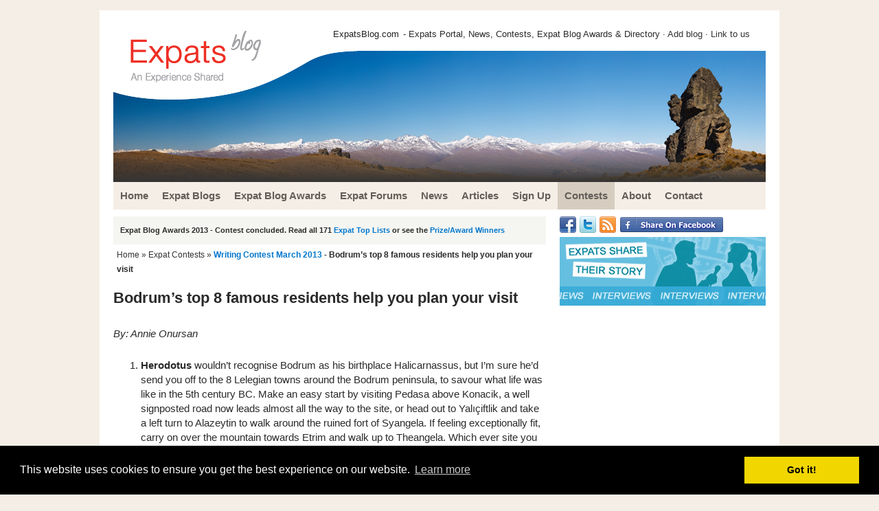

--- FILE ---
content_type: text/html
request_url: https://www.expatsblog.com/contests/298/bodrums-top-8-famous-residents-help-you-plan-your-visit
body_size: 15889
content:
<!DOCTYPE html PUBLIC "-//W3C//DTD XHTML 1.0 Strict//EN" "http://www.w3.org/TR/xhtml1/DTD/xhtml1-strict.dtd">
<html xmlns:fb="http://ogp.me/ns/fb#">
<!--<html xmlns="http://www.w3.org/1999/xhtml" xml:lang="en" lang="en">-->
<head>
<title>Bodrum’s top 8 famous residents help you plan your visit - Expat Contest</title>	
<meta name="description" content="Bodrum’s top 8 famous residents help you plan your visit by Annie Onursan - Expat Contests at Expats Blog"/>
<meta name="keywords" content="Bodrum’s top 8 famous residents help you plan your visit by Annie Onursan - Expat Contests at Expats Blog" />
<meta http-equiv="Content-Script-Type" content="text/javascript" />
<!--<meta http-equiv="Content-Type" content="text/html; charset=ISO-8859-1">-->
<meta http-equiv="Content-Type" content="text/html; charset=UTF-8">
<meta name="robots" content="all,index,follow" />


<link rel="stylesheet" type="text/css" href="/style12.css" media="screen,projection" />
<link rel="stylesheet" type="text/css" href="/css/new_style_css.css" media="screen,projection" />
<link rel="stylesheet" href="/css/jquery.qtip.min.css" type="text/css" />

<script src="/js/jquery-1.4.2.min.js" type="text/javascript"></script>

<script src="/js/jquery-ui-1.8.6.custom.min.js" type="text/javascript"></script>
<script src="/js/jquery.qtip.min.js" type="text/javascript"></script>

<script src="/js/ubf_js.js" type="text/javascript"></script>
<link rel="icon" href="/favicon.ico" type="image/x-icon" />


<script type="text/javascript" src="http://w.sharethis.com/button/buttons.js"></script>
<script type="text/javascript">stLight.options({publisher: "32907f31-a723-46f0-96c7-71e8ec86a049"}); </script>

<script language="javascript" type="text/javascript">

function limitText(limitField, limitCount, limitNum) {
	if (limitField.value.length > limitNum) {
		limitField.value = limitField.value.substring(0, limitNum);
	} else {
		limitCount.value = limitNum - limitField.value.length;
	}
}

</script>


<!-- Global site tag (gtag.js) - Google Analytics -->
<script async src="https://www.googletagmanager.com/gtag/js?id=UA-34576332-1"></script>
<script>
  window.dataLayer = window.dataLayer || [];
  function gtag(){dataLayer.push(arguments);}
  gtag('js', new Date());

  gtag('config', 'UA-34576332-1');
</script>


<script type="text/javascript">
  (function() {
    var po = document.createElement('script'); po.type = 'text/javascript'; po.async = true;
    po.src = 'https://apis.google.com/js/plusone.js';
    var s = document.getElementsByTagName('script')[0]; s.parentNode.insertBefore(po, s);
  })();
</script>

<script src="/inc/js/jquery-1.6.1.min.js" type="text/javascript" charset="utf-8"></script>
<link rel="stylesheet" href="/inc/css/prettyPhoto.css" type="text/css" media="screen" charset="utf-8" />
<script src="/inc/js/jquery.prettyPhoto.js" type="text/javascript" charset="utf-8"></script>

<link rel="stylesheet" type="text/css" href="//cdnjs.cloudflare.com/ajax/libs/cookieconsent2/3.0.3/cookieconsent.min.css" />
<script src="//cdnjs.cloudflare.com/ajax/libs/cookieconsent2/3.0.3/cookieconsent.min.js"></script>
<script>
window.addEventListener("load", function(){
window.cookieconsent.initialise({
  "palette": {
    "popup": {
      "background": "#000"
    },
    "button": {
      "background": "#f1d600"
    }
  },
  "content": {
    "href": "/terms"
  }
})});
</script>


</head>

<body>

 
<div id="wrap" class="clearfix">

	<div id="header" class="clearfix">
		
		<div class="top-left">
				
		</div>
		<div class="top-right">
		    			<h2><a href="/">ExpatsBlog.com</a></h2> - Expats Portal, News, Contests, Expat Blog Awards & Directory &#183; <a href="/blogs/submit">Add blog</a> &#183; <a href="/about">Link to us</a>
		    		</div>

	</div>
    

<div id="main-nav" class="clearfix">

<ul class="clearfix">
<li><a href="//www.expatsblog.com/" class="first"><span>Home</span></a></li>
<li><a href="//www.expatsblog.com/blogs" ><span>Expat Blogs</span></a></li>
<li><a href="//www.expatsblog.com/expat-blog-awards" ><span>Expat Blog Awards</span></a></li>
<li><a href="//www.expatsblog.com/forums" ><span>Expat Forums</span></a></li>
<li><a href="//www.expatsblog.com/news" ><span>News</span></a></li>
<li><a href="//www.expatsblog.com/articles" ><span>Articles</span></a></li>
<li><a href="//www.expatsblog.com/sign-up" ><span>Sign Up</span></a></li>
<li class="cur"><a href="//www.expatsblog.com/contests" ><span>Contests</span></a></li>
<li><a href="//www.expatsblog.com/about" ><span>About</span></a></li>
<li><a href="//www.expatsblog.com/contact" ><span>Contact</span></a></li>
</ul>

</div><!-- end id main-nav class clearfix -->


<div id="content-wrap" class="clearfix">

<div id="content">

<!--<div id="content-left">-->

<script src="/inc_newsflash.php" language="javascript"></script>

	
	<div class="post"><div id="breadcrumb"><ul id="navbits"><a href="/">Home</a> &raquo; <a href="/contests">Expat Contests</a> &raquo; <b><a class="blue" href="/contests/writing-contest-march-2013">Writing Contest March 2013</a> - Bodrum’s top 8 famous residents help you plan your visit</b></ul></div></div>

<h1>Bodrum’s top 8 famous residents help you plan your visit</h1>
	

<p><i>By: Annie Onursan</i> <!--<span style="float:right;font-size:10px;">[Hits: 12270]</span>--></p>

<ol><li><b>Herodotus</b> wouldn’t recognise Bodrum as his birthplace Halicarnassus, but I’m sure he’d send you off to the 8 Lelegian towns around the Bodrum peninsula, to savour what life was like in the 5th century BC.  Make an easy start by visiting Pedasa above Konacik, a well signposted road now leads almost all the way to the site, or head out to Yalıçiftlik and take a left turn to Alazeytin to walk around the ruined fort of Syangela. If feeling exceptionally fit, carry on over the mountain towards Etrim and walk up to Theangela.  Which ever site you choose, you will be transported back to times when Persians ruled the land and pirates dominated the seas and the only safe places to live were on top of steep hills where you could see the enemy approach your thick defensive walls. <br /><br /><div class="pic piccenter" style="width:252px;"><a class="blue" href="/images/contests/contest-2981L.jpg" rel="prettyPhoto[W]" title="View from Syangela"><img src="/images/contests/contest-298-1.jpg" alt="View from Syangela"></a><br />View from Syangela</div><br /><br /></li><li><b>Mausolus</b> would insist that you stayed in the centre of Bodrum. He had no truck with the outlying towns and in the 4th century BC insisted the residents move to Halicarnassus, his new Carian capital city.  His wife/sister made sure that Mausolus would never be forgotten by building such a magnificent burial chamber for him that his Mausoleum became one of the Seven Wonders of the World and gave us a new word. Visit the site on Turgutreis Caddesi, and decide whether you want to sign the petition to bring the marble friezes and statue of Mausolus back to his home town from the British Museum . <br /><br /></li><li><b>Alexander the Great</b> spent a lot of time staring at the walls of Halicarnassus as he laid siege to the city in 334/3 BC You too can follow the intermittent line of the walls which interweave with modern streets and carry on up the hillside overlooking the modern town. Eventually, like Alexander you will find the Myndos gate on the west side of Bodrum.  This well restored monument was the scene of Alexander’s successful breaching of the city’s defences and the remains of the ancient moat are still visible. Alexander won’t have such good memories of Myndos; he tried to invade the town but the locals fought him off. The present day residents of modern Gümüşlük are much more friendly and as the most unspoilt village on the peninsula, it is worth a visit. Those on a limited budget may want to check the prices before choosing a seafront restaurant, as the stunning views don’t come cheap. <br /><br /><div class="pic piccenter" style="width:252px;"><a class="blue" href="/images/contests/contest-298-2L.jpg" rel="prettyPhoto[W]" title="The Myndos Gate"><img src="/images/contests/contest-298-2.jpg" alt="The Myndos Gate"></a><br />The Myndos Gate</div> <br /><br /></li><li>Jumping the centuries, when <b>The Knights of St John</b> started building in the early 15th century AD, they made sure that their legacy would define modern Bodrum to this day.  As you crest the hill on the main road from the airport, their magnificent Castle on the seafront draws the eye both day and night. No visit to Bodrum should ever be considered without spending a day in the museum in the castle. Reconstructions of ancient wrecks, beautiful gold and glass jewellery and the tomb of the Carian Princess are the highlights and the achievements of both land-based and underwater archaeologists are awe-inspiring. <br /><br /></li><li><b>Neyzen Tevfik</b>, born in Bodrum in 1879, musician and poet and most famous master of the Turkish woodwind – the ney, would certainly direct visitors to the varied cultural entertainments in Bodrum.  Art lovers can visit a multitude of painting and ceramic exhibitions in galleries in Oasis Shopping Mall, the Castle, the Ottoman tower and many more venues spread over the peninsula. This summer, the Gümüşlük Classical Music Festival will celebrate its 10th anniversary and yacht marinas have ambitious music programs. Try and catch a ballet in the atmospheric theatre next to the castle. I’m sure Neyzen’s spirit was  in the audience watching Carlos Acosta dance in Bodrum. <br /><br /><div class="pic piccenter" style="width:252px;"><a class="blue" href="/images/contests/contest-298-3L.jpg" rel="prettyPhoto[W]" title="March Anemones"><img src="/images/contests/contest-298-3.jpg" alt="March Anemones"></a><br />March Anemones</div> <br /><br /></li><li><b>The Fisherman of Halicarnassus</b> was exiled to Bodrum as a punishment but fell in love with the village and returned to live. As a respected author, he popularized the place amongst intellectuals and was responsible for the awakening of this small fishing village. He’d have you chartering a locally built wooden yacht , gulet, along the coast to experience the clear turquoise waters and sheltered bays of the now famous Blue Voyage.  As a lover of nature, he would also encourage a Spring visit to experience the exquisite scent of the citrus gardens and the multi coloured glory of the March anemones. <br /><br /><div class="pic piccenter" style="width:252px;"><a class="blue" href="/images/contests/contest-298-4L.jpg" rel="prettyPhoto[W]" title="The turquoise waters of the Blue Cruise"><img src="/images/contests/contest-298-4.jpg" alt="The turquoise waters of the Blue Cruise"></a><br />The turquoise waters of the Blue Cruise</div> <br /><br /></li><li>Walk up the hill from the Halikarnas Disco and  you will find yourself on <b>Zeki Muren</b> Street. This larger than life singer, composer and actor was much loved in Bodrum. His flamboyant dress, bouffant hair style and in later years, heavy make up, paved the way for the more relaxed attitudes enjoyed in Bodrum compared to other Turkish resorts.  Visit his house on his own street, now turned into a museum, spend a few evenings on Bodrum’s bar street with a rose on your table as Zeki had and pay a visit to Badakçı Bay by small day-trip boat, in homage to Zeki Bey’s favourite destination. <br /><br /></li><li>And finally, stand between the Tepecik Mosque and the Bodrum Marina with your back to the castle and stare at the massive white house which stands tastefully proud in front of you.  Here <b>Ahmet Ertegun</b>, founder of Atlantic records entertained the likes of Princess Margaret , Mick Jagger and Rudolf Nureyev. Ahmet bey would have you rent one of the many large villas on the peninsula, invite all your friends and enjoy Bodrum’s distinctive air, that once tasted, is never forgotten and …party.<br /><br /><div class="pic piccenter" style="width:252px;"><a class="blue" href="/images/contests/contest-298-5L.jpg" rel="prettyPhoto[W]" title="Following ancient footsteps in Bodrum Castle"><img src="/images/contests/contest-298-5.jpg" alt="Following ancient footsteps in Bodrum Castle"></a><br />Following ancient footsteps in Bodrum Castle</div> </li></ol>

<div id="author-box" style="margin-top:15px;"><h4 style="margin-bottom:10px;"><b>About</b> the author</h4>
<img align="left" src="/images/blog-backtobodrumblogspotcouk.jpg" alt="Expat Blog Listing" width="100" class="avatar"><i>Annie Onursan</i> is a British expat living in Turkey. <i>Blog description:</i> There are plenty of very good blogs detailing the ex-pat journey through modern Turkey. The aim of this one is to catch sight of past Turkey through my experience of re-settling in modern Bodrum.
<ul class="clearfix">

<li><a href="http://backtobodrum.blogspot.co.uk/" target="_blank" rel="external nofollow">Visit author blog</a></li>
<li><a href="/blogs/521/backtobodrum">Blog listing</a></li>

</ul></div>

<div id="share">
	<span id="share-title">Help to win!</span>
	<span class='st_fblike_hcount' displayText='Facebook Like'></span>
	<span class='st_plusone_hcount' displayText='Google +1'></span>
	<span class='st_facebook_hcount' displayText='Facebook'></span>
	<span class='st_twitter_hcount_native' displayText='Tweet'></span>
	<span class='st_linkedin_hcount' displayText='LinkedIn'></span>
	<fieldset style="margin-top:10px;"><legend style="background:#fff;padding:5px;">Help this expat WIN by sharing a link on your website/blog/forum/groups!</legend>
	<textarea style="border:0;width:100%;height:60px;"><a href="https://www.expatsblog.com/contests/298/bodrums-top-8-famous-residents-help-you-plan-your-visit">Bodrum’s top 8 famous residents help you plan your visit</a></textarea>
	</fieldset>
</div>

<div id="item-award">
	<h3>Grab a badge that links to this contest entry!</h3>
	<div id="item-award2" style="clear:both;">
		<img src="/images/blog-award-2013-entry-150.jpg" align="left" style="padding-right:10px;" width="100">
	<i>Copy and paste code to display this <b>Contest Entry Badge</b>:</i><br /><textarea><a href="https://www.expatsblog.com/contests/298/bodrums-top-8-famous-residents-help-you-plan-your-visit"><img src="https://www.expatsblog.com/images/blog-award-2013-entry-150.jpg" alt="Expat Blog Awards 2013 Contest Entry" border="0"></a></textarea>
	</div>
</div>	



<div id="item-reviews">
	<h3><i>Contest Comments &raquo;</i> There are 66 comments</h3>
	<div id="item-reviews2">
		
				<div class="review">
					<div class="left"><div class="left com_img_container"><img src="/images/no_img.gif" class="com_img"/></div><div class="left com_name" ><b><a href="http://www.fethiyefogies.com" target="_blank" rel="external nofollow">Jacqui</a></b> wrote 12
years ago:</div></div><div class="right"></div>
					<div style="clear:both"></div>
					<p class="comment_p">Great article Annie. Bringing history alive! We've never been to Bodrum but must try to make the trip very soon.</p>
				</div>
				<div style="clear:both;"></div>
				
				<div class="review">
					<div class="left"><div class="left com_img_container"><img src="/images/no_img.gif" class="com_img"/></div><div class="left com_name" ><b><a href="http://www.passiontakingflight.com" target="_blank" rel="external nofollow">Maureen</a></b> wrote 12
years ago:</div></div><div class="right"></div>
					<div style="clear:both"></div>
					<p class="comment_p">I've learned there is so much more to Bodrum than beaches and bars! Thanks Annie! On my next trip I'll be sure to include trips to the places you mentioned!</p>
				</div>
				<div style="clear:both;"></div>
				
				<div class="review">
					<div class="left"><div class="left com_img_container"><img src="/images/no_img.gif" class="com_img"/></div><div class="left com_name" ><b><a href="http://www.cultureeveryday.com" target="_blank" rel="external nofollow">Justine Ickes</a></b> wrote 12
years ago:</div></div><div class="right"></div>
					<div style="clear:both"></div>
					<p class="comment_p">What a terrific and well-researched post, Annie. I've always wondered what other famous people hailed from Turkey, besides Ataturk. ;-) I like how you wove together mini-biographies of each person with a glimpse of modern Bodrum and its environs. Cheers!</p>
				</div>
				<div style="clear:both;"></div>
				
				<div class="review">
					<div class="left"><div class="left com_img_container"><img src="/images/no_img.gif" class="com_img"/></div><div class="left com_name" ><b><a href="http://www.suewatt.co.uk" target="_blank" rel="external nofollow">Sue Watt</a></b> wrote 12
years ago:</div></div><div class="right"></div>
					<div style="clear:both"></div>
					<p class="comment_p">From Kath's twin sister - fascinating article! First went to Bodrum when we were 16, would love to go back...</p>
				</div>
				<div style="clear:both;"></div>
				
				<div class="review">
					<div class="left"><div class="left com_img_container"><img src="/images/no_img.gif" class="com_img"/></div><div class="left com_name" ><b>Eileen Coldwell</b> wrote 12
years ago:</div></div><div class="right"></div>
					<div style="clear:both"></div>
					<p class="comment_p">A very interesting and knowledgeable article. It is a pleasure to read something so well thought out, structured, and yet fun at the same time. We need more articles like this to keep history alive and make it accessible to a wider audience.</p>
				</div>
				<div style="clear:both;"></div>
				
				<div class="review">
					<div class="left"><div class="left com_img_container"><img src="/images/no_img.gif" class="com_img"/></div><div class="left com_name" ><b>Helen Sawyer</b> wrote 12
years ago:</div></div><div class="right"></div>
					<div style="clear:both"></div>
					<p class="comment_p">Will have to come back and see the things we missed when we lived there! What a great way to look at bodrum in a new (or old) way</p>
				</div>
				<div style="clear:both;"></div>
				
				<div class="review">
					<div class="left"><div class="left com_img_container"><img src="/images/no_img.gif" class="com_img"/></div><div class="left com_name" ><b><a href="http://ww.villapolly.com" target="_blank" rel="external nofollow">Serap</a></b> wrote 12
years ago:</div></div><div class="right"></div>
					<div style="clear:both"></div>
					<p class="comment_p">It was a fascinating read. I have a holiday home in Yalikavak and reading this blog has made me want to visit Zeki Muren's museum which I didn't know existed and he is a larger than life musician of my parents generation and still occasionally like to listen to. The recent history resonates and I'm familiar with and ancient history is beguiling as its written style lets your imagination wonder. Amazing I want more!</p>
				</div>
				<div style="clear:both;"></div>
				
				<div class="review">
					<div class="left"><div class="left com_img_container"><img src="/images/no_img.gif" class="com_img"/></div><div class="left com_name" ><b>Mary Bryce</b> wrote 12
years ago:</div></div><div class="right"></div>
					<div style="clear:both"></div>
					<p class="comment_p">I loved this fascinating blog, so unexpected and inspiring because it gives so much historical context!  Now I really will have to come to Bodrum and explore thoroughly - and I WILL know where to begin!</p>
				</div>
				<div style="clear:both;"></div>
				
				<div class="review">
					<div class="left"><div class="left com_img_container"><img src="/images/no_img.gif" class="com_img"/></div><div class="left com_name" ><b><a href="http://www.rivieraartpark.com" target="_blank" rel="external nofollow">Anastasia</a></b> wrote 12
years ago:</div></div><div class="right"></div>
					<div style="clear:both"></div>
					<p class="comment_p">Good Luck Annie! Yours is the best! Very well written and made me wanna visit Bodrum as soon as possible, have never been there before!</p>
				</div>
				<div style="clear:both;"></div>
				
				<div class="review">
					<div class="left"><div class="left com_img_container"><img src="/images/no_img.gif" class="com_img"/></div><div class="left com_name" ><b><a href="http://erica-sweetonyou.blogspot.com" target="_blank" rel="external nofollow">Erica</a></b> wrote 12
years ago:</div></div><div class="right"></div>
					<div style="clear:both"></div>
					<p class="comment_p">Love reading your Blog.....and about Bodrum. This is well written, very informative and I learned something new again from you...Hope to visit Bodrum soon.</p>
				</div>
				<div style="clear:both;"></div>
				
				<div class="review">
					<div class="left"><div class="left com_img_container"><img src="/images/no_img.gif" class="com_img"/></div><div class="left com_name" ><b><a href="http://turkishtravelblog.com" target="_blank" rel="external nofollow">Nat</a></b> wrote 12
years ago:</div></div><div class="right"></div>
					<div style="clear:both"></div>
					<p class="comment_p">I have learned something new Annie. Did not know about all these famous past residents. Great article</p>
				</div>
				<div style="clear:both;"></div>
				
				<div class="review">
					<div class="left"><div class="left com_img_container"><img src="/images/no_img.gif" class="com_img"/></div><div class="left com_name" ><b>Janice Whelan</b> wrote 12
years ago:</div></div><div class="right"></div>
					<div style="clear:both"></div>
					<p class="comment_p">This is a fascinating article, making the people and the places really come alive. What an effective approach, looking at Bodrum through the eyes of these hsitorical characters. I love it.</p>
				</div>
				<div style="clear:both;"></div>
				
				<div class="review">
					<div class="left"><div class="left com_img_container"><img src="/images/no_img.gif" class="com_img"/></div><div class="left com_name" ><b>Linda Kaya</b> wrote 12
years ago:</div></div><div class="right"></div>
					<div style="clear:both"></div>
					<p class="comment_p">Annie is so knowledgable when it comes to the history and historical sites in Turkey.  Her blog is so interesting, and every post leaves you waiting for the next one.</p>
				</div>
				<div style="clear:both;"></div>
				
				<div class="review">
					<div class="left"><div class="left com_img_container"><img src="/images/no_img.gif" class="com_img"/></div><div class="left com_name" ><b><a href="http://arockandasoftplace.blogspot.com/" target="_blank" rel="external nofollow">Julia Cooke</a></b> wrote 12
years ago:</div></div><div class="right"></div>
					<div style="clear:both"></div>
					<p class="comment_p">I love how you structured this: so informative and easy to read. A journey through history bidding you to come and discover more. Looking forward to your next posts. Fantastic.</p>
				</div>
				<div style="clear:both;"></div>
				
				<div class="review">
					<div class="left"><div class="left com_img_container"><img src="/images/no_img.gif" class="com_img"/></div><div class="left com_name" ><b>Teoman</b> wrote 12
years ago:</div></div><div class="right"></div>
					<div style="clear:both"></div>
					<p class="comment_p">Great idea for a guide. I'm  walking very step with you.</p>
				</div>
				<div style="clear:both;"></div>
				
				<div class="review">
					<div class="left"><div class="left com_img_container"><img src="/images/no_img.gif" class="com_img"/></div><div class="left com_name" ><b><a href="http://archersofokcular.com" target="_blank" rel="external nofollow">Alan Fenn</a></b> wrote 12
years ago:</div></div><div class="right"></div>
					<div style="clear:both"></div>
					<p class="comment_p">. . nicely constructed and novel approach to the post Annie - informative too. Good luck in the comp. :-)</p>
				</div>
				<div style="clear:both;"></div>
				
				<div class="review">
					<div class="left"><div class="left com_img_container"><img src="/images/no_img.gif" class="com_img"/></div><div class="left com_name" ><b>Jolee And Mark</b> wrote 12
years ago:</div></div><div class="right"></div>
					<div style="clear:both"></div>
					<p class="comment_p">What a lovely way to think about your town - so imaginative and thought-provoking. We learned so much not only about Bodrum's history, but about the very interesting people that lived there. It sure got us thinking about visiting sometime soon. Good luck - you deserve it.</p>
				</div>
				<div style="clear:both;"></div>
				
				<div class="review">
					<div class="left"><div class="left com_img_container"><img src="/images/no_img.gif" class="com_img"/></div><div class="left com_name" ><b><a href="http://www.ozlemsturkishtable.com" target="_blank" rel="external nofollow">Ozlem's Turkish Table</a></b> wrote 12
years ago:</div></div><div class="right"></div>
					<div style="clear:both"></div>
					<p class="comment_p">This is a wonderful article Annie, and I learned so much about Bodru, and its famous residents throught those years, very inspiring to go and visit Bodrum :) Best of luck, our support is behind you : ) x Ozlem</p>
				</div>
				<div style="clear:both;"></div>
				
				<div class="review">
					<div class="left"><div class="left com_img_container"><img src="/images/no_img.gif" class="com_img"/></div><div class="left com_name" ><b><a href="http://www.turkeysforlife.com" target="_blank" rel="external nofollow">Julia</a></b> wrote 12
years ago:</div></div><div class="right"></div>
					<div style="clear:both"></div>
					<p class="comment_p">I loved this post about Bodrum. A written guide should be easy to read, well constructed and, most importantly, informative and entertaining. Annie's definitely done all of that and we'll be using this post next time we go to the area...hopefully, that's soon. :)</p>
				</div>
				<div style="clear:both;"></div>
				
				<div class="review">
					<div class="left"><div class="left com_img_container"><img src="/images/no_img.gif" class="com_img"/></div><div class="left com_name" ><b><a href="http://www.cominghometomyself.blogspot.com" target="_blank" rel="external nofollow">Dee Ready</a></b> wrote 12
years ago:</div></div><div class="right"></div>
					<div style="clear:both"></div>
					<p class="comment_p">This article on Bodrum made me want to take a vacation and visit the history-filled town and area. It's so well-written and enticing with its hints about food and music and its concerns for my pocketbook. I so enjoy learning about anceint history and this article gives me tempting tidbits that make me want to contact a travel agent and get on the plane! Never before have I wanted to visit Turkey--not even when I've read about Troy. But this article has changed all that! Thank you for the wonderful overview of this area of the world.</p>
				</div>
				<div style="clear:both;"></div>
				
				<div class="review">
					<div class="left"><div class="left com_img_container"><img src="/images/no_img.gif" class="com_img"/></div><div class="left com_name" ><b>Kath Davies</b> wrote 12
years ago:</div></div><div class="right"></div>
					<div style="clear:both"></div>
					<p class="comment_p">Great background information to some familiar and not-so-familiar places around Bodrum.</p>
				</div>
				<div style="clear:both;"></div>
				
				<div class="review">
					<div class="left"><div class="left com_img_container"><img src="/images/no_img.gif" class="com_img"/></div><div class="left com_name" ><b><a href="http://www.theanneandbaron.com" target="_blank" rel="external nofollow">Theanne</a></b> wrote 12
years ago:</div></div><div class="right"></div>
					<div style="clear:both"></div>
					<p class="comment_p">flying to Turkey to follow these 8 footsteps is not an option right now.  however I'm intrigued by the descriptions and directions.  perhaps it is time I did some research myself to learn more about Bodrum!</p>
				</div>
				<div style="clear:both;"></div>
				
				<div class="review">
					<div class="left"><div class="left com_img_container"><img src="/images/no_img.gif" class="com_img"/></div><div class="left com_name" ><b>Martha</b> wrote 12
years ago:</div></div><div class="right"></div>
					<div style="clear:both"></div>
					<p class="comment_p">Such fun to read your list, Annie. May many come and revel in the wonders that the area holds!</p>
				</div>
				<div style="clear:both;"></div>
				
				<div class="review">
					<div class="left"><div class="left com_img_container"><img src="/images/no_img.gif" class="com_img"/></div><div class="left com_name" ><b>Helen Leicester</b> wrote 12
years ago:</div></div><div class="right"></div>
					<div style="clear:both"></div>
					<p class="comment_p">It's been over 25 years since I was last in Bodrum; I so want to come back again to visit (and revisit) some of the wonderful sites you mention Annie(you are the natural successor to the late, great George Bean)!</p>
				</div>
				<div style="clear:both;"></div>
				
				<div class="review">
					<div class="left"><div class="left com_img_container"><img src="/images/no_img.gif" class="com_img"/></div><div class="left com_name" ><b>Paddy Hartnett</b> wrote 12
years ago:</div></div><div class="right"></div>
					<div style="clear:both"></div>
					<p class="comment_p">Great article. There is so much to say about Bodrum and its various residents ((past and present)and most other articles I've read on the subject are, well, dull. Good to have a well crafted and well chosen list from someone who clearly knows her topic - and with the kind of natural writing I enjoy reading. Would love to see more of the writer's work, particularly her take on other Southern Turkish highlights.</p>
				</div>
				<div style="clear:both;"></div>
				
				<div class="review">
					<div class="left"><div class="left com_img_container"><img src="/images/no_img.gif" class="com_img"/></div><div class="left com_name" ><b><a href="http://www.jackscott.info" target="_blank" rel="external nofollow">Jack Scott</a></b> wrote 12
years ago:</div></div><div class="right"></div>
					<div style="clear:both"></div>
					<p class="comment_p">A great article. Few people can rival Annie's encyclopaedic knowledge of this historic corner of Anatolia where the past lies casually underfoot and around every corner.</p>
				</div>
				<div style="clear:both;"></div>
				
				<div class="review">
					<div class="left"><div class="left com_img_container"><img src="/images/no_img.gif" class="com_img"/></div><div class="left com_name" ><b>Beverley Iren</b> wrote 12
years ago:</div></div><div class="right"></div>
					<div style="clear:both"></div>
					<p class="comment_p">Brilliant Annie - cant wait to try some of the walks on our return.</p>
				</div>
				<div style="clear:both;"></div>
				
				<div class="review">
					<div class="left"><div class="left com_img_container"><img src="/images/no_img.gif" class="com_img"/></div><div class="left com_name" ><b><a href="inthekitchenwithapril.blogspot.com" target="_blank" rel="external nofollow">APRIL</a></b> wrote 12
years ago:</div></div><div class="right"></div>
					<div style="clear:both"></div>
					<p class="comment_p">Great post as usual Annie!  You have taken me to Bodrum in my mind!</p>
				</div>
				<div style="clear:both;"></div>
				
				<div class="review">
					<div class="left"><div class="left com_img_container"><img src="/images/no_img.gif" class="com_img"/></div><div class="left com_name" ><b><a href="http://asurfeitofpalfreys.wordpress.com/" target="_blank" rel="external nofollow">Helen Devries</a></b> wrote 12
years ago:</div></div><div class="right"></div>
					<div style="clear:both"></div>
					<p class="comment_p">This is a superb way to introduce Bodrum ancient and modern - and not just the information, the easy style which floats on the top of so much knowledge.  It's enough to make me want to buy a ticket....</p>
				</div>
				<div style="clear:both;"></div>
				
				<div class="review">
					<div class="left"><div class="left com_img_container"><img src="/images/no_img.gif" class="com_img"/></div><div class="left com_name" ><b><a href="http://maninantalya.blogspot.com/" target="_blank" rel="external nofollow">Michael West</a></b> wrote 12
years ago:</div></div><div class="right"></div>
					<div style="clear:both"></div>
					<p class="comment_p">A fantastic blog idea, it shows great imagination. Never been to Bodrum, although living in Turkey for eleven years, however after reading this makes me want to get asap.</p>
				</div>
				<div style="clear:both;"></div>
				
				<div class="review">
					<div class="left"><div class="left com_img_container"><img src="/images/no_img.gif" class="com_img"/></div><div class="left com_name" ><b><a href="http://omentide.wordpress.com" target="_blank" rel="external nofollow">Hilary</a></b> wrote 12
years ago:</div></div><div class="right"></div>
					<div style="clear:both"></div>
					<p class="comment_p">Wonderfully inspiring!  Plenty to do next time we visit Bodrum.  And now the weather is improving we are hoping to come soon.</p>
				</div>
				<div style="clear:both;"></div>
				
				<div class="review">
					<div class="left"><div class="left com_img_container"><img src="/images/no_img.gif" class="com_img"/></div><div class="left com_name" ><b><a href="http://perpetually-in-transit.blogspot.com" target="_blank" rel="external nofollow">Perpetua</a></b> wrote 12
years ago:</div></div><div class="right"></div>
					<div style="clear:both"></div>
					<p class="comment_p">I've been following Annie's blog for some time now, revelling in its mixture of ancient history and archaeology and the quirks and delights of daily life in modern Turkey. This super article, revealing the many attractions of Bodrum through the lives of its famous inhabitants makes me want to flee snow-bound Britain for the warmth, colour and fascinating history of Turkey - with Annie as my guide of course. :-)</p>
				</div>
				<div style="clear:both;"></div>
				
				<div class="review">
					<div class="left"><div class="left com_img_container"><img src="/images/no_img.gif" class="com_img"/></div><div class="left com_name" ><b>Angela Croal</b> wrote 12
years ago:</div></div><div class="right"></div>
					<div style="clear:both"></div>
					<p class="comment_p">What a great blog, i've learnt so much already</p>
				</div>
				<div style="clear:both;"></div>
				
				<div class="review">
					<div class="left"><div class="left com_img_container"><img src="/images/no_img.gif" class="com_img"/></div><div class="left com_name" ><b><a href="http//:www.writingunderwater.co.uk" target="_blank" rel="external nofollow">LINDA M JAMES</a></b> wrote 12
years ago:</div></div><div class="right"></div>
					<div style="clear:both"></div>
					<p class="comment_p">Hi Annie  As a fellow writer [ and traveler] I really enjoyed your article; well written and fascinating! Good luck in the competition. You deserve to win! All the best Linda</p>
				</div>
				<div style="clear:both;"></div>
				
				<div class="review">
					<div class="left"><div class="left com_img_container"><img src="/images/no_img.gif" class="com_img"/></div><div class="left com_name" ><b>Jane Baxter</b> wrote 12
years ago:</div></div><div class="right"></div>
					<div style="clear:both"></div>
					<p class="comment_p">Excellent - for a non history buff what a lovely way of explaining it all.</p>
				</div>
				<div style="clear:both;"></div>
				
				<div class="review">
					<div class="left"><div class="left com_img_container"><img src="/images/no_img.gif" class="com_img"/></div><div class="left com_name" ><b>Esi</b> wrote 12
years ago:</div></div><div class="right"></div>
					<div style="clear:both"></div>
					<p class="comment_p">Fantastic for people like me who don't like history.</p>
				</div>
				<div style="clear:both;"></div>
				
				<div class="review">
					<div class="left"><div class="left com_img_container"><img src="/images/no_img.gif" class="com_img"/></div><div class="left com_name" ><b>Marion Adams</b> wrote 12
years ago:</div></div><div class="right"></div>
					<div style="clear:both"></div>
					<p class="comment_p">Great blog for information on Bodrum on what to see. Your layout was interesting and easy to read. Liked the coloured photographs in between too. Very good history lesson all in all.  Congratulations.</p>
				</div>
				<div style="clear:both;"></div>
				
				<div class="review">
					<div class="left"><div class="left com_img_container"><img src="/images/no_img.gif" class="com_img"/></div><div class="left com_name" ><b>Sandra Scotland</b> wrote 12
years ago:</div></div><div class="right"></div>
					<div style="clear:both"></div>
					<p class="comment_p">Thanks for all that great information. I definitely need to explore more!</p>
				</div>
				<div style="clear:both;"></div>
				
				<div class="review">
					<div class="left"><div class="left com_img_container"><img src="/images/no_img.gif" class="com_img"/></div><div class="left com_name" ><b>Fiona J Thomas</b> wrote 12
years ago:</div></div><div class="right"></div>
					<div style="clear:both"></div>
					<p class="comment_p">Well done Annie - your blog is a good read.  I love to hear how others perceive the wonders and challenges of the Peninsula as well as share their knowledge.  Goog luck in the competition.  See you at B-fit soon I hope.</p>
				</div>
				<div style="clear:both;"></div>
				
				<div class="review">
					<div class="left"><div class="left com_img_container"><img src="/images/no_img.gif" class="com_img"/></div><div class="left com_name" ><b>Kirsty Elsever</b> wrote 12
years ago:</div></div><div class="right"></div>
					<div style="clear:both"></div>
					<p class="comment_p">Great article Annie.  I have to say that up until now I have kind of taken Bodrum for granted.  This emphasizes the history, beauty and talent we have here on our doorstep - I need to go out and enjoy it more - Thanks</p>
				</div>
				<div style="clear:both;"></div>
				
				<div class="review">
					<div class="left"><div class="left com_img_container"><img src="/images/no_img.gif" class="com_img"/></div><div class="left com_name" ><b>Peter Dick</b> wrote 12
years ago:</div></div><div class="right"></div>
					<div style="clear:both"></div>
					<p class="comment_p">It is quite a feat to turn out a well presented blog like this, as it involves research coupled with a writing skill that manages to hold the reader's interest.   Many if not most blogs I begin to read have started to blur my attention after a line or two. In this case I soon found myself sold on the content, and wanting to read on.  The trick of course is to know your subject and hence what you are writing about, which is where Annie scores as she has had a long term interest in the history of Bodrum,its peninsular and its peoples. In fact Annie has been the main source over the years of most of what we know about Bodrum.   Well written and well sub-titled her blog even has well chosen photographs, placed to provide the continuity that holds it all together.    I believe it was J.P. Snow who once said, that if you do what you do to the best of your ability then you will develop 'style'.  Well done Annie, you certainly have 'style'.   Our verdict is 'Blog Photo-Journalism' at its very best. What is more, Annie's style says that her next blog will be just as readable.   Peter and Jeni</p>
				</div>
				<div style="clear:both;"></div>
				
				<div class="review">
					<div class="left"><div class="left com_img_container"><img src="/images/no_img.gif" class="com_img"/></div><div class="left com_name" ><b>Sarah</b> wrote 12
years ago:</div></div><div class="right"></div>
					<div style="clear:both"></div>
					<p class="comment_p">It's great!</p>
				</div>
				<div style="clear:both;"></div>
				
				<div class="review">
					<div class="left"><div class="left com_img_container"><img src="/images/no_img.gif" class="com_img"/></div><div class="left com_name" ><b>Jess</b> wrote 12
years ago:</div></div><div class="right"></div>
					<div style="clear:both"></div>
					<p class="comment_p">Good luck Annie. It's amazing read :) hope to see you soon xx</p>
				</div>
				<div style="clear:both;"></div>
				
				<div class="review">
					<div class="left"><div class="left com_img_container"><img src="/images/no_img.gif" class="com_img"/></div><div class="left com_name" ><b>Derek Sadler</b> wrote 12
years ago:</div></div><div class="right"></div>
					<div style="clear:both"></div>
					<p class="comment_p">well written--very interesting--wish i could be there to walk the walks with you-</p>
				</div>
				<div style="clear:both;"></div>
				
				<div class="review">
					<div class="left"><div class="left com_img_container"><img src="/images/no_img.gif" class="com_img"/></div><div class="left com_name" ><b><a href="http://turklish.blogspot.com" target="_blank" rel="external nofollow">Lindsey</a></b> wrote 12
years ago:</div></div><div class="right"></div>
					<div style="clear:both"></div>
					<p class="comment_p">Great article and very creative approach!  So interesting to read about all the historical characters that visited the Bodrum area.</p>
				</div>
				<div style="clear:both;"></div>
				
				<div class="review">
					<div class="left"><div class="left com_img_container"><img src="/images/no_img.gif" class="com_img"/></div><div class="left com_name" ><b>Neil Graham</b> wrote 12
years ago:</div></div><div class="right"></div>
					<div style="clear:both"></div>
					<p class="comment_p">Great article Annie</p>
				</div>
				<div style="clear:both;"></div>
				
				<div class="review">
					<div class="left"><div class="left com_img_container"><img src="/images/no_img.gif" class="com_img"/></div><div class="left com_name" ><b>Leanne Graham</b> wrote 12
years ago:</div></div><div class="right"></div>
					<div style="clear:both"></div>
					<p class="comment_p">Well done Annie. Really enjoyed your article, as I always enjoy your blog. Good luck, Leanne</p>
				</div>
				<div style="clear:both;"></div>
				
				<div class="review">
					<div class="left"><div class="left com_img_container"><img src="/images/no_img.gif" class="com_img"/></div><div class="left com_name" ><b>Greg House</b> wrote 12
years ago:</div></div><div class="right"></div>
					<div style="clear:both"></div>
					<p class="comment_p">We really should leave our hill sometime and have a look around as there's so much to see! Keep up the good work</p>
				</div>
				<div style="clear:both;"></div>
				
				<div class="review">
					<div class="left"><div class="left com_img_container"><img src="/images/no_img.gif" class="com_img"/></div><div class="left com_name" ><b>Paul Hutchinson</b> wrote 12
years ago:</div></div><div class="right"></div>
					<div style="clear:both"></div>
					<p class="comment_p">Well done Annie. This is a very well thought out brief resume of the history of our town.</p>
				</div>
				<div style="clear:both;"></div>
				
				<div class="review">
					<div class="left"><div class="left com_img_container"><img src="/images/no_img.gif" class="com_img"/></div><div class="left com_name" ><b>Croixblanches</b> wrote 12
years ago:</div></div><div class="right"></div>
					<div style="clear:both"></div>
					<p class="comment_p">A really good read,and certainly a novel way to present Bodrum's history and places of interest.Good luck in the competition!</p>
				</div>
				<div style="clear:both;"></div>
				
				<div class="review">
					<div class="left"><div class="left com_img_container"><img src="/images/no_img.gif" class="com_img"/></div><div class="left com_name" ><b>Fiona Karabagli</b> wrote 12
years ago:</div></div><div class="right"></div>
					<div style="clear:both"></div>
					<p class="comment_p">Written with a flowing pen, easily capturing the reader with short, knowledgeable information.  Well done Annie, brought home great memories.</p>
				</div>
				<div style="clear:both;"></div>
				
				<div class="review">
					<div class="left"><div class="left com_img_container"><img src="/images/no_img.gif" class="com_img"/></div><div class="left com_name" ><b>Karen Arslanseren</b> wrote 12
years ago:</div></div><div class="right"></div>
					<div style="clear:both"></div>
					<p class="comment_p">Well done Annie, as usual a very interesting read about a place that I am passionate about, well written and informative.</p>
				</div>
				<div style="clear:both;"></div>
				
				<div class="review">
					<div class="left"><div class="left com_img_container"><img src="/images/no_img.gif" class="com_img"/></div><div class="left com_name" ><b>Anna Serdar Erdamar</b> wrote 12
years ago:</div></div><div class="right"></div>
					<div style="clear:both"></div>
					<p class="comment_p">I really look forward to Annies pieces,her style invites the reader to stick around and see what’s coming next.</p>
				</div>
				<div style="clear:both;"></div>
				
				<div class="review">
					<div class="left"><div class="left com_img_container"><img src="/images/no_img.gif" class="com_img"/></div><div class="left com_name" ><b>Ann Marie</b> wrote 12
years ago:</div></div><div class="right"></div>
					<div style="clear:both"></div>
					<p class="comment_p">Very well written Annie.. I will have to re visit all these places now with a fresh eye.</p>
				</div>
				<div style="clear:both;"></div>
				
				<div class="review">
					<div class="left"><div class="left com_img_container"><img src="/images/no_img.gif" class="com_img"/></div><div class="left com_name" ><b>Anna Serdar Erdamar</b> wrote 12
years ago:</div></div><div class="right"></div>
					<div style="clear:both"></div>
					<p class="comment_p">I really look forward to Annies pieces,her style invites the reader to stick around and see what’s coming next.</p>
				</div>
				<div style="clear:both;"></div>
				
				<div class="review">
					<div class="left"><div class="left com_img_container"><img src="/images/no_img.gif" class="com_img"/></div><div class="left com_name" ><b>Leslie</b> wrote 12
years ago:</div></div><div class="right"></div>
					<div style="clear:both"></div>
					<p class="comment_p">I vote for Annie Onursan as Bodrum's 9th top resident, for her stylish, witty, insightful and useful writing.</p>
				</div>
				<div style="clear:both;"></div>
				
				<div class="review">
					<div class="left"><div class="left com_img_container"><img src="/images/no_img.gif" class="com_img"/></div><div class="left com_name" ><b>Chris Drum Berkaya</b> wrote 12
years ago:</div></div><div class="right"></div>
					<div style="clear:both"></div>
					<p class="comment_p">Annie you are going from strength to strength with your blog, and this wonderful take really sums up your word power and grasp of the deeper story of Bodrum. This is a great blog to get people up and out to 'see' what Bodrum really has to offer! More please!</p>
				</div>
				<div style="clear:both;"></div>
				
				<div class="review">
					<div class="left"><div class="left com_img_container"><img src="/images/no_img.gif" class="com_img"/></div><div class="left com_name" ><b>Tamer Çelensü</b> wrote 12
years ago:</div></div><div class="right"></div>
					<div style="clear:both"></div>
					<p class="comment_p">I'm sure she will win in the end because she knows Bodrum very well and she has a heart beating for us Turks ! Thank you Annie for all the good things you have done for us and the rest of the World !</p>
				</div>
				<div style="clear:both;"></div>
				
				<div class="review">
					<div class="left"><div class="left com_img_container"><img src="/images/no_img.gif" class="com_img"/></div><div class="left com_name" ><b><a href="http://www.bodrumgymjam.com" target="_blank" rel="external nofollow">Charlotte Tolstrup</a></b> wrote 12
years ago:</div></div><div class="right"></div>
					<div style="clear:both"></div>
					<p class="comment_p">I so enjoy your blog Annie. Please keep it going and best of luck in the compition.</p>
				</div>
				<div style="clear:both;"></div>
				
				<div class="review">
					<div class="left"><div class="left com_img_container"><img src="/images/no_img.gif" class="com_img"/></div><div class="left com_name" ><b>Idske</b> wrote 12
years ago:</div></div><div class="right"></div>
					<div style="clear:both"></div>
					<p class="comment_p">Loved reading about the fascinating history of the area in and around Bodrum. Makes it sound like a very appealing place to explore!</p>
				</div>
				<div style="clear:both;"></div>
				
				<div class="review">
					<div class="left"><div class="left com_img_container"><img src="/images/no_img.gif" class="com_img"/></div><div class="left com_name" ><b>Elaine Akalin</b> wrote 12
years ago:</div></div><div class="right"></div>
					<div style="clear:both"></div>
					<p class="comment_p">Really interesting post from a different point of view. Brings history alive!</p>
				</div>
				<div style="clear:both;"></div>
				
				<div class="review">
					<div class="left"><div class="left com_img_container"><img src="/images/no_img.gif" class="com_img"/></div><div class="left com_name" ><b>Ibrahim Kurtulus</b> wrote 12
years ago:</div></div><div class="right"></div>
					<div style="clear:both"></div>
					<p class="comment_p">Well done Annie. Its amazing that a British expatriate and not a Turk doing this and doing it so well.</p>
				</div>
				<div style="clear:both;"></div>
				
				<div class="review">
					<div class="left"><div class="left com_img_container"><img src="/images/no_img.gif" class="com_img"/></div><div class="left com_name" ><b>Ibrahim Kurtulus</b> wrote 12
years ago:</div></div><div class="right"></div>
					<div style="clear:both"></div>
					<p class="comment_p">Well done Annie. Its amazing that a British expatriate and not a Turk doing this and doing it so well.</p>
				</div>
				<div style="clear:both;"></div>
				
				<div class="review">
					<div class="left"><div class="left com_img_container"><img src="/images/no_img.gif" class="com_img"/></div><div class="left com_name" ><b><a href="http://www.bodrumpenisulatravelguide.co.uk" target="_blank" rel="external nofollow">Roving Jay</a></b> wrote 12
years ago:</div></div><div class="right"></div>
					<div style="clear:both"></div>
					<p class="comment_p">Annie ... great article.  There is so much local history in Bodrum, it's great that you just whizzed us through hundreds of decades of it in such a captivating style.  I wish I'd seen this article before I wrote my History of Bodrum section for my Travel Guide - I would have asked you to write a guest chapter!  This is like a History Meze ... just enough information to whet the appetite, but not so much that it dampens the enthusiasm for discovering more history for yourself.    Keep on writing... and I'll keep ready.</p>
				</div>
				<div style="clear:both;"></div>
				
				<div class="review">
					<div class="left"><div class="left com_img_container"><img src="/images/no_img.gif" class="com_img"/></div><div class="left com_name" ><b>Nikki</b> wrote 12
years ago:</div></div><div class="right"></div>
					<div style="clear:both"></div>
					<p class="comment_p">A very interesting and well written article.  It was partly my fascination with Herodotus that brought me to Bodrum the first time.  So it is refreshing to read an article focusing on the historical characters of Bodrum and not just the touristy bits.  Well done Annie, it brings Bodrum alive.</p>
				</div>
				<div style="clear:both;"></div>
				
				<div class="review">
					<div class="left"><div class="left com_img_container"><img src="/images/no_img.gif" class="com_img"/></div><div class="left com_name" ><b>Netia Piercy</b> wrote 12
years ago:</div></div><div class="right"></div>
					<div style="clear:both"></div>
					<p class="comment_p">Bodrum through the ages in five minutes flat..just enough to wet your appetite to see what's there and to find out more. It's colourful Annie don't stop writing.</p>
				</div>
				<div style="clear:both;"></div>
			
	
	</div>
</div>

<div id="item-review-form">
<a name="add-comment"></a>
<h4 style="margin-top:5px;">Leave a great comment and help to WIN a prize:</h4>
		



	
	<div class="comment-ask-form" style="padding:10px;border:1px solid #e0e0e0;">
	    <form action="#add-comment" method="post" name="conmain" id="conmain">
	
		<table>
			<tr><td><input name="name" class="text2" type="text" id="name" value=""></td><td>Your Name * </td></tr>
			<tr><td><input name="email" type="text" class="text2" id="email" value=""></td><td>Email * (not published, needs verification one time only) </td>
			<tr><td><input name="url" type="text" class="text2" id="email" value=""></td><td>Website (NOT required - include http://)</td>
			<tr>
				<td colspan="2">
			<p style="margin:0;padding:0 10px 10px 10px;font-size:11px;">IMPORTANT: Rules for comments to be accepted:<br> 
			<b><i>- Positive in nature</i></b> - If you haven't got anything nice to say... you know!<br>
			<b><i>- More than 10 words</i></b> - We're not looking for simply "Great post!" etc, make it meaningful please :)<br>
			<b><i>- Verify your email address</i></b> - One time only, we'll send you a verification email (CHECK SPAM FOLDER!)<br>
			Comments that fall outside of these guidelines <i>won't be published!</i><br /> Please note that there MAY BE A DELAY BEFORE PUBLISHING comments, so don't worry!</p>
			Your Comment: *  
				</td>			
			<tr>
				<td colspan="2"><textarea rows="10" cols="60" name="comment" wrap="VIRTUAL" id="comment"></textarea></td>
			</tr>
			
			<tr>	
				<td>Type:  <img style="text-align:center;" src="/CaptchaSecurityImages.php?width=100&height=40&characters=5" /></td>
				<td><input class="phone" type="text" name="phone"><input type="hidden" name="tw" value=""><input id="security_code" name="security_code" type="text" /><input style="float:right;" name="send" value="send" type="submit" id="send" border="0" /></td>
			</tr>
	
		</table>
	
	  </form>
	</div>
	
	
</div>
	


</div><!-- end id content-left -->

<div id="content-right">

<div id="right-column">

<div id="facebook">
<ul>
<li><g:plusone annotation="none"></g:plusone></li>
<li><a rel="external nofollow" href="http://www.facebook.com/expatsblog" target="_blank"><img src="/images/facebook.png" alt="Facebook" border=0 /></a></li>
<li><a rel="external nofollow" href="http://twitter.com/expatsblog" target="_blank"><img src="/images/twitter.png" alt="Follow us on Twitter" border=0 /></a></li>
<li><a rel="external nofollow" href="/news/rss.xml" target="_blank"><img src="/images/rss.png" alt="RSS feed" border=0 /></a></li>
<li><a rel="external nofollow" href="https://www.facebook.com/sharer/sharer.php?u=https%3A%2F%2Fwww.expatsblog.com%2Fcontests%2F298%2Fbodrums-top-8-famous-residents-help-you-plan-your-visit" target="_blank"><img src="/images/facebook-share.gif" alt="Facebook" border=0 /></a></li>
</ul>
</div>
	<!--<a href="/contests/333/expat-life-themed-blogging-contests"><img src="/images/side-banner-expat-life-themed-contests.jpg" width=300 height=100 border=0></a>-->
	<!--<a href="/articles/local-expert-series"><img src="/images/side-banner-local-expert-series.jpg" width=300 height=100 border=0></a>-->
	<a href="/articles/interviews"><img src="/images/side-banner-expat-interviews.jpg" width=300 height=100 border=0></a>
		<!--<a href="/contests/478/expat-blog-awards-2013-top-list-writing-contest"><img src="/images/side-banner-expat-blog-awards-2013.png" width=300 height=157 border=0></a>-->
	
<script async src="//pagead2.googlesyndication.com/pagead/js/adsbygoogle.js"></script>
<ins class="adsbygoogle"
     style="display:inline-block;width:300px;height:250px"
     data-ad-client="ca-pub-1718687671263728"
     data-ad-slot="5941511894"></ins>
<script>
(adsbygoogle = window.adsbygoogle || []).push({});
</script>

	

	<div style="clear:both;"></div>

<iframe src="//www.facebook.com/plugins/like.php?href=http%3A%2F%2Fwww.expatsblog.com&amp;send=false&amp;layout=button_count&amp;width=90&amp;show_faces=false&amp;action=like&amp;colorscheme=light&amp;font&amp;height=21&amp;appId=297057133732036" scrolling="no" frameborder="0" style="border:none; overflow:hidden; width:100px; height:21px;" allowTransparency="true"></iframe>

<a href="https://twitter.com/share" class="twitter-share-button" data-via="expatsblog" style="width:80px;">Tweet</a>
<script>!function(d,s,id){var js,fjs=d.getElementsByTagName(s)[0];if(!d.getElementById(id)){js=d.createElement(s);js.id=id;js.src="//platform.twitter.com/widgets.js";fjs.parentNode.insertBefore(js,fjs);}}(document,"script","twitter-wjs");</script>

<script src="//platform.linkedin.com/in.js" type="text/javascript"></script><script type="IN/Share" data-counter="right"></script>

<a href="https://twitter.com/expatsblog" class="twitter-follow-button" data-show-count="false">Follow @expatsblog</a>
<script>!function(d,s,id){var js,fjs=d.getElementsByTagName(s)[0];if(!d.getElementById(id)){js=d.createElement(s);js.id=id;js.src="//platform.twitter.com/widgets.js";fjs.parentNode.insertBefore(js,fjs);}}(document,"script","twitter-wjs");</script>

<su:badge layout="1"></su:badge>

<script type="text/javascript">
  (function() {
    var li = document.createElement('script'); li.type = 'text/javascript'; li.async = true;
    li.src = ('https:' == document.location.protocol ? 'https:' : 'http:') + '//platform.stumbleupon.com/1/widgets.js';
    var s = document.getElementsByTagName('script')[0]; s.parentNode.insertBefore(li, s);
  })();
</script>



<div style="clear:both;"></div>
<h3>Latest Headlines</h3>

<ul><li><a href="/news/20072010085/-expats-and-tourists-owed-refunds-by-airlines-now-supported-by-which-">Consumer watchdog Which takes on airlines not paying refunds</a></li>
<li><a href="/news/20072010086/expat-retirees-and-low-wage-earners-ignored-by-thai-legislation">Expat retirees in Thailand still scared of more rule changes </a></li>
<li><a href="/news/20072010087/is-expatriation-as-a-way-of-life-and-work-now-on-the-wane-">Are expats now considered unwanted in many countries? </a></li>
<li><a href="/news/17072010082/expats-in-portugal-slam-uk-government-decision-on-tourism-air-bridge">Brits in Portugal furious over UK refusal to initiate air bridge </a></li>
<li><a href="/news/17072010083/dubai-expats-step-up-to-help-nigerian-couple-and-their-newborn-quadruplets-">Expats in the UAE donate to help newborn quadruplets and their parents</a></li>
</ul>


<div style="clear:both;"></div>
<h3>3270 Expat Blogs By Destination</h3>
<p><a href="/blogs/submit">Submit your blog for inclusion!</a></p>
<ul class="double">
<li><a href="/blogs/afghanistan">Afghanistan</a> (3)</li>
<li><a href="/blogs/albania">Albania</a> (1)</li>
<li><a href="/blogs/angola">Angola</a> (2)</li>
<li><a href="/blogs/argentina">Argentina</a> (43)</li>
<li><a href="/blogs/armenia">Armenia</a> (1)</li>
<li><a href="/blogs/aruba">Aruba</a> (1)</li>
<li><a href="/blogs/australia">Australia</a> (76)</li>
<li><a href="/blogs/austria">Austria</a> (27)</li>
<li><a href="/blogs/azerbaijan">Azerbaijan</a> (1)</li>
<li><a href="/blogs/bahamas">Bahamas</a> (1)</li>
<li><a href="/blogs/bahrain">Bahrain</a> (2)</li>
<li><a href="/blogs/bangladesh">Bangladesh</a> (4)</li>
<li><a href="/blogs/barbados">Barbados</a> (1)</li>
<li><a href="/blogs/belgium">Belgium</a> (30)</li>
<li><a href="/blogs/belize">Belize</a> (10)</li>
<li><a href="/blogs/bermuda">Bermuda</a> (1)</li>
<li><a href="/blogs/bolivia">Bolivia</a> (7)</li>
<li><a href="/blogs/bosnia-and-herzegovina">Bosnia And Herzegovina</a> (2)</li>
<li><a href="/blogs/botswana">Botswana</a> (5)</li>
<li><a href="/blogs/brazil">Brazil</a> (34)</li>
<li><a href="/blogs/british-virgin-islands">British Virgin Islands</a> (2)</li>
<li><a href="/blogs/bulgaria">Bulgaria</a> (14)</li>
<li><a href="/blogs/cambodia">Cambodia</a> (21)</li>
<li><a href="/blogs/cameroon">Cameroon</a> (3)</li>
<li><a href="/blogs/canada">Canada</a> (42)</li>
<li><a href="/blogs/cayman-islands">Cayman Islands</a> (5)</li>
<li><a href="/blogs/chile">Chile</a> (20)</li>
<li><a href="/blogs/china">China</a> (106)</li>
<li><a href="/blogs/colombia">Colombia</a> (20)</li>
<li><a href="/blogs/costa-rica">Costa Rica</a> (38)</li>
<li><a href="/blogs/croatia">Croatia</a> (20)</li>
<li><a href="/blogs/cuba">Cuba</a> (4)</li>
<li><a href="/blogs/cyprus">Cyprus</a> (13)</li>
<li><a href="/blogs/czech-republic">Czech Republic</a> (26)</li>
<li><a href="/blogs/denmark">Denmark</a> (34)</li>
<li><a href="/blogs/djibouti">Djibouti</a> (1)</li>
<li><a href="/blogs/dominica">Dominica</a> (1)</li>
<li><a href="/blogs/dominican-republic">Dominican Republic</a> (14)</li>
<li><a href="/blogs/dubai">Dubai</a> (1)</li>
<li><a href="/blogs/ecuador">Ecuador</a> (28)</li>
<li><a href="/blogs/egypt">Egypt</a> (16)</li>
<li><a href="/blogs/el-salvador">El Salvador</a> (7)</li>
<li><a href="/blogs/england">England</a> (152)</li>
<li><a href="/blogs/ethiopia">Ethiopia</a> (2)</li>
<li><a href="/blogs/fiji">Fiji</a> (6)</li>
<li><a href="/blogs/finland">Finland</a> (26)</li>
<li><a href="/blogs/france">France</a> (223)</li>
<li><a href="/blogs/french-polynesia">French Polynesia</a> (1)</li>
<li><a href="/blogs/georgia">Georgia</a> (10)</li>
<li><a href="/blogs/germany">Germany</a> (154)</li>
<li><a href="/blogs/ghana">Ghana</a> (11)</li>
<li><a href="/blogs/greece">Greece</a> (16)</li>
<li><a href="/blogs/grenada">Grenada</a> (2)</li>
<li><a href="/blogs/guadeloupe">Guadeloupe</a> (1)</li>
<li><a href="/blogs/guatemala">Guatemala</a> (7)</li>
<li><a href="/blogs/haiti">Haiti</a> (1)</li>
<li><a href="/blogs/honduras">Honduras</a> (4)</li>
<li><a href="/blogs/hong-kong">Hong Kong</a> (31)</li>
<li><a href="/blogs/hungary">Hungary</a> (11)</li>
<li><a href="/blogs/iceland">Iceland</a> (11)</li>
<li><a href="/blogs/india">India</a> (46)</li>
<li><a href="/blogs/indonesia">Indonesia</a> (27)</li>
<li><a href="/blogs/iran">Iran</a> (1)</li>
<li><a href="/blogs/ireland">Ireland</a> (43)</li>
<li><a href="/blogs/israel">Israel</a> (3)</li>
<li><a href="/blogs/italy">Italy</a> (138)</li>
<li><a href="/blogs/ivory-coast">Ivory Coast</a> (2)</li>
<li><a href="/blogs/japan">Japan</a> (63)</li>
<li><a href="/blogs/jordan">Jordan</a> (11)</li>
<li><a href="/blogs/kazakhstan">Kazakhstan</a> (2)</li>
<li><a href="/blogs/kenya">Kenya</a> (14)</li>
<li><a href="/blogs/korea-south">Korea South</a> (86)</li>
<li><a href="/blogs/kosovo">Kosovo</a> (2)</li>
<li><a href="/blogs/kuwait">Kuwait</a> (15)</li>
<li><a href="/blogs/kyrgyzstan">Kyrgyzstan</a> (6)</li>
<li><a href="/blogs/kyrgzstan">Kyrgzstan</a> (1)</li>
<li><a href="/blogs/laos">Laos</a> (5)</li>
<li><a href="/blogs/latvia">Latvia</a> (1)</li>
<li><a href="/blogs/libya">Libya</a> (1)</li>
<li><a href="/blogs/lithuania">Lithuania</a> (2)</li>
<li><a href="/blogs/luxembourg">Luxembourg</a> (16)</li>
<li><a href="/blogs/macau">Macau</a> (1)</li>
<li><a href="/blogs/malawi">Malawi</a> (1)</li>
<li><a href="/blogs/malaysia">Malaysia</a> (31)</li>
<li><a href="/blogs/maldives">Maldives</a> (2)</li>
<li><a href="/blogs/mali">Mali</a> (5)</li>
<li><a href="/blogs/malta">Malta</a> (12)</li>
<li><a href="/blogs/mauritania">Mauritania</a> (2)</li>
<li><a href="/blogs/mauritius">Mauritius</a> (1)</li>
<li><a href="/blogs/mexico">Mexico</a> (62)</li>
<li><a href="/blogs/moldova">Moldova</a> (8)</li>
<li><a href="/blogs/monaco">Monaco</a> (1)</li>
<li><a href="/blogs/mongolia">Mongolia</a> (8)</li>
<li><a href="/blogs/morocco">Morocco</a> (8)</li>
<li><a href="/blogs/mozambique">Mozambique</a> (1)</li>
<li><a href="/blogs/myanmar">Myanmar</a> (10)</li>
<li><a href="/blogs/namibia">Namibia</a> (1)</li>
<li><a href="/blogs/nepal">Nepal</a> (9)</li>
<li><a href="/blogs/netherlands">Netherlands</a> (92)</li>
<li><a href="/blogs/netherlands-antilles">Netherlands Antilles</a> (1)</li>
<li><a href="/blogs/new-zealand">New Zealand</a> (42)</li>
<li><a href="/blogs/nicaragua">Nicaragua</a> (9)</li>
<li><a href="/blogs/nigeria">Nigeria</a> (2)</li>
<li><a href="/blogs/northern-ireland">Northern Ireland</a> (1)</li>
<li><a href="/blogs/norway">Norway</a> (17)</li>
<li><a href="/blogs/okinawa">Okinawa</a> (1)</li>
<li><a href="/blogs/oman">Oman</a> (8)</li>
<li><a href="/blogs/panama">Panama</a> (13)</li>
<li><a href="/blogs/papua-new-guinea">Papua New Guinea</a> (9)</li>
<li><a href="/blogs/paraguay">Paraguay</a> (4)</li>
<li><a href="/blogs/peru">Peru</a> (15)</li>
<li><a href="/blogs/philippines">Philippines</a> (25)</li>
<li><a href="/blogs/poland">Poland</a> (13)</li>
<li><a href="/blogs/portugal">Portugal</a> (27)</li>
<li><a href="/blogs/qatar">Qatar</a> (31)</li>
<li><a href="/blogs/romania">Romania</a> (1)</li>
<li><a href="/blogs/russia">Russia</a> (31)</li>
<li><a href="/blogs/rwanda">Rwanda</a> (1)</li>
<li><a href="/blogs/saudi-arabia">Saudi Arabia</a> (40)</li>
<li><a href="/blogs/scotland">Scotland</a> (36)</li>
<li><a href="/blogs/senegal">Senegal</a> (1)</li>
<li><a href="/blogs/serbia">Serbia</a> (8)</li>
<li><a href="/blogs/seychelles">Seychelles</a> (2)</li>
<li><a href="/blogs/singapore">Singapore</a> (79)</li>
<li><a href="/blogs/slovakia">Slovakia</a> (9)</li>
<li><a href="/blogs/south-africa">South Africa</a> (25)</li>
<li><a href="/blogs/south-korea">South Korea</a> (1)</li>
<li><a href="/blogs/spain">Spain</a> (151)</li>
<li><a href="/blogs/sri-lanka">Sri Lanka</a> (1)</li>
<li><a href="/blogs/suriname">Suriname</a> (1)</li>
<li><a href="/blogs/sweden">Sweden</a> (43)</li>
<li><a href="/blogs/switzerland">Switzerland</a> (52)</li>
<li><a href="/blogs/taiwan">Taiwan</a> (36)</li>
<li><a href="/blogs/tanzania">Tanzania</a> (11)</li>
<li><a href="/blogs/thailand">Thailand</a> (66)</li>
<li><a href="/blogs/togo">Togo</a> (1)</li>
<li><a href="/blogs/tunisia">Tunisia</a> (1)</li>
<li><a href="/blogs/turkey">Turkey</a> (62)</li>
<li><a href="/blogs/turks-and-caicos-islands">Turks And Caicos Islands</a> (3)</li>
<li><a href="/blogs/uganda">Uganda</a> (2)</li>
<li><a href="/blogs/ukraine">Ukraine</a> (12)</li>
<li><a href="/blogs/united-arab-emirates">United Arab Emirates</a> (134)</li>
<li><a href="/blogs/uruguay">Uruguay</a> (2)</li>
<li><a href="/blogs/us-virgin-islands">US Virgin Islands</a> (2)</li>
<li><a href="/blogs/usa">USA</a> (112)</li>
<li><a href="/blogs/venezuela">Venezuela</a> (2)</li>
<li><a href="/blogs/viet-nam">Viet Nam</a> (16)</li>
<li><a href="/blogs/vietnam">Vietnam</a> (2)</li>
<li><a href="/blogs/wales">Wales</a> (4)</li>
<li><a href="/blogs/zambia">Zambia</a> (5)</li>
</ul>		
	

	

</div><!-- end id right-column -->

</div><!-- end id content-right -->

</div><!-- end id content-wrap class clearfix -->

<div id="footer" class="clearfix">

<div class="footer-content">

<img align="left" src="/images/logo-footer.png">

<p>
Want your own expat blog here at ExpatBlogs? Coming soon... <a href="/">Home</a> | <a href="/terms">Terms</a> | <a href="/contact">Contact</a> | <a href="/news/rss.xml">RSS</a>
</p>

<p>
&copy; 2012-2018 <a href="/">Expats Blog</a>
</p>

</div><!-- end class footer-content -->

</div><!-- end id footer class clearfix -->

</div><!-- end id wrap class clearfix -->




<script type="text/javascript" charset="utf-8">
  $(document).ready(function(){
    $("a[rel^='prettyPhoto']").prettyPhoto({show_title: false});
  });
</script>
<script defer src="https://static.cloudflareinsights.com/beacon.min.js/vcd15cbe7772f49c399c6a5babf22c1241717689176015" integrity="sha512-ZpsOmlRQV6y907TI0dKBHq9Md29nnaEIPlkf84rnaERnq6zvWvPUqr2ft8M1aS28oN72PdrCzSjY4U6VaAw1EQ==" data-cf-beacon='{"version":"2024.11.0","token":"2021fe8dd6e54f7895b1088290b8b730","r":1,"server_timing":{"name":{"cfCacheStatus":true,"cfEdge":true,"cfExtPri":true,"cfL4":true,"cfOrigin":true,"cfSpeedBrain":true},"location_startswith":null}}' crossorigin="anonymous"></script>
</body>
</html>



--- FILE ---
content_type: text/html; charset=utf-8
request_url: https://accounts.google.com/o/oauth2/postmessageRelay?parent=https%3A%2F%2Fwww.expatsblog.com&jsh=m%3B%2F_%2Fscs%2Fabc-static%2F_%2Fjs%2Fk%3Dgapi.lb.en.2kN9-TZiXrM.O%2Fd%3D1%2Frs%3DAHpOoo_B4hu0FeWRuWHfxnZ3V0WubwN7Qw%2Fm%3D__features__
body_size: 161
content:
<!DOCTYPE html><html><head><title></title><meta http-equiv="content-type" content="text/html; charset=utf-8"><meta http-equiv="X-UA-Compatible" content="IE=edge"><meta name="viewport" content="width=device-width, initial-scale=1, minimum-scale=1, maximum-scale=1, user-scalable=0"><script src='https://ssl.gstatic.com/accounts/o/2580342461-postmessagerelay.js' nonce="wvnOXwg2StDECi759_Zocw"></script></head><body><script type="text/javascript" src="https://apis.google.com/js/rpc:shindig_random.js?onload=init" nonce="wvnOXwg2StDECi759_Zocw"></script></body></html>

--- FILE ---
content_type: text/html; charset=utf-8
request_url: https://www.google.com/recaptcha/api2/aframe
body_size: 268
content:
<!DOCTYPE HTML><html><head><meta http-equiv="content-type" content="text/html; charset=UTF-8"></head><body><script nonce="egrZ-1joAS_I8ozxHZAwKg">/** Anti-fraud and anti-abuse applications only. See google.com/recaptcha */ try{var clients={'sodar':'https://pagead2.googlesyndication.com/pagead/sodar?'};window.addEventListener("message",function(a){try{if(a.source===window.parent){var b=JSON.parse(a.data);var c=clients[b['id']];if(c){var d=document.createElement('img');d.src=c+b['params']+'&rc='+(localStorage.getItem("rc::a")?sessionStorage.getItem("rc::b"):"");window.document.body.appendChild(d);sessionStorage.setItem("rc::e",parseInt(sessionStorage.getItem("rc::e")||0)+1);localStorage.setItem("rc::h",'1769189523780');}}}catch(b){}});window.parent.postMessage("_grecaptcha_ready", "*");}catch(b){}</script></body></html>